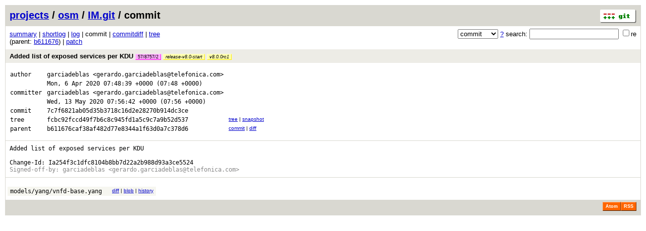

--- FILE ---
content_type: application/xhtml+xml; charset=utf-8
request_url: https://osm.etsi.org/gitweb/?p=osm/IM.git;a=commit;h=refs/changes/57/8757/2
body_size: 7441
content:
<?xml version="1.0" encoding="utf-8"?>
<!DOCTYPE html PUBLIC "-//W3C//DTD XHTML 1.0 Strict//EN" "http://www.w3.org/TR/xhtml1/DTD/xhtml1-strict.dtd">
<html xmlns="http://www.w3.org/1999/xhtml" xml:lang="en-US" lang="en-US">
<!-- git web interface version 2.7.4, (C) 2005-2006, Kay Sievers <kay.sievers@vrfy.org>, Christian Gierke -->
<!-- git core binaries version 2.25.1 -->
<head>
<meta http-equiv="content-type" content="application/xhtml+xml; charset=utf-8"/>
<meta name="generator" content="gitweb/2.7.4 git/2.25.1"/>
<meta name="robots" content="index, nofollow"/>
<title>osm.etsi.org Git - osm/IM.git/commit</title>
<link rel="stylesheet" type="text/css" href="static/gitweb.css"/>
<link rel="alternate" title="osm/IM.git - log - RSS feed" href="/gitweb/?p=osm/IM.git;a=rss" type="application/rss+xml" />
<link rel="alternate" title="osm/IM.git - log - RSS feed (no merges)" href="/gitweb/?p=osm/IM.git;a=rss;opt=--no-merges" type="application/rss+xml" />
<link rel="alternate" title="osm/IM.git - log - Atom feed" href="/gitweb/?p=osm/IM.git;a=atom" type="application/atom+xml" />
<link rel="alternate" title="osm/IM.git - log - Atom feed (no merges)" href="/gitweb/?p=osm/IM.git;a=atom;opt=--no-merges" type="application/atom+xml" />
<link rel="shortcut icon" href="static/git-favicon.png" type="image/png" />
</head>
<body>
<div class="page_header">
<a href="http://git-scm.com/" title="git homepage"><img alt="git" class="logo" height="27" src="static/git-logo.png" width="72" /></a><a href="/gitweb/">projects</a> / <a href="/gitweb/?a=project_list;pf=osm">osm</a> / <a href="/gitweb/?p=osm/IM.git;a=summary">IM.git</a> / commit
</div>
<form method="get" action="/gitweb/" enctype="multipart/form-data"><div class="search">
<input name="p" type="hidden" value="osm/IM.git" />
<input name="a" type="hidden" value="search" />
<input name="h" type="hidden" value="refs/changes/57/8757/2" />
<select name="st" >
<option selected="selected" value="commit">commit</option>
<option value="grep">grep</option>
<option value="author">author</option>
<option value="committer">committer</option>
<option value="pickaxe">pickaxe</option>
</select> <a href="/gitweb/?p=osm/IM.git;a=search_help" title="search help">?</a> search:
<input type="text" name="s"  />
<span title="Extended regular expression"><label><input type="checkbox" name="sr" value="1" />re</label></span></div>
</form>
<div class="page_nav">
<a href="/gitweb/?p=osm/IM.git;a=summary">summary</a> | <a href="/gitweb/?p=osm/IM.git;a=shortlog;h=refs/changes/57/8757/2">shortlog</a> | <a href="/gitweb/?p=osm/IM.git;a=log;h=refs/changes/57/8757/2">log</a> | commit | <a href="/gitweb/?p=osm/IM.git;a=commitdiff;h=refs/changes/57/8757/2">commitdiff</a> | <a href="/gitweb/?p=osm/IM.git;a=tree;h=fcbc92fccd49f7b6c8c945fd1a5c9c7a9b52d537;hb=refs/changes/57/8757/2">tree</a><br/>
(parent: <a href="/gitweb/?p=osm/IM.git;a=commit;h=b611676caf38af482d77e8344a1f63d0a7c378d6">b611676</a>) | <a href="/gitweb/?p=osm/IM.git;a=patch;h=refs/changes/57/8757/2">patch</a><br/>
</div>
<div class="header">
<a class="title" href="/gitweb/?p=osm/IM.git;a=commitdiff;h=refs/changes/57/8757/2">Added list of exposed services per KDU <span class="refs"> <span class="change" title="changes/57/8757/2"><a href="/gitweb/?p=osm/IM.git;a=shortlog;h=refs/changes/57/8757/2">57/8757/2</a></span> <span class="tag indirect" title="tags/release-v8.0-start"><a href="/gitweb/?p=osm/IM.git;a=tag;h=refs/tags/release-v8.0-start">release-v8.0-start</a></span> <span class="tag indirect" title="tags/v8.0.0rc1"><a href="/gitweb/?p=osm/IM.git;a=tag;h=refs/tags/v8.0.0rc1">v8.0.0rc1</a></span></span></a>
</div>
<div class="title_text">
<table class="object_header">
<tr><td>author</td><td><a class="list" href="/gitweb/?p=osm/IM.git;a=search;h=refs/changes/57/8757/2;s=garciadeblas;st=author" title="Search for commits authored by garciadeblas">garciadeblas</a> <a class="list" href="/gitweb/?p=osm/IM.git;a=search;h=refs/changes/57/8757/2;s=gerardo.garciadeblas@telefonica.com;st=author" title="Search for commits authored by gerardo.garciadeblas@telefonica.com">&lt;gerardo.garciadeblas@telefonica.com&gt;</a></td><td rowspan="2"></td></tr>
<tr><td></td><td><span class="datetime">Mon, 6 Apr 2020 07:48:39 +0000</span> (07:48 +0000)</td></tr>
<tr><td>committer</td><td><a class="list" href="/gitweb/?p=osm/IM.git;a=search;h=refs/changes/57/8757/2;s=garciadeblas;st=committer" title="Search for commits committed by garciadeblas">garciadeblas</a> <a class="list" href="/gitweb/?p=osm/IM.git;a=search;h=refs/changes/57/8757/2;s=gerardo.garciadeblas@telefonica.com;st=committer" title="Search for commits committed by gerardo.garciadeblas@telefonica.com">&lt;gerardo.garciadeblas@telefonica.com&gt;</a></td><td rowspan="2"></td></tr>
<tr><td></td><td><span class="datetime">Wed, 13 May 2020 07:56:42 +0000</span> (07:56 +0000)</td></tr>
<tr><td>commit</td><td class="sha1">7c7f6821ab05d35b3718c16d2e28270b914dc3ce</td></tr>
<tr><td>tree</td><td class="sha1"><a class="list" href="/gitweb/?p=osm/IM.git;a=tree;h=fcbc92fccd49f7b6c8c945fd1a5c9c7a9b52d537;hb=refs/changes/57/8757/2">fcbc92fccd49f7b6c8c945fd1a5c9c7a9b52d537</a></td><td class="link"><a href="/gitweb/?p=osm/IM.git;a=tree;h=fcbc92fccd49f7b6c8c945fd1a5c9c7a9b52d537;hb=refs/changes/57/8757/2">tree</a> | <a href="/gitweb/?p=osm/IM.git;a=snapshot;h=refs/changes/57/8757/2;sf=tgz" title="in format: tar.gz">snapshot</a></td></tr>
<tr><td>parent</td><td class="sha1"><a class="list" href="/gitweb/?p=osm/IM.git;a=commit;h=b611676caf38af482d77e8344a1f63d0a7c378d6">b611676caf38af482d77e8344a1f63d0a7c378d6</a></td><td class="link"><a href="/gitweb/?p=osm/IM.git;a=commit;h=b611676caf38af482d77e8344a1f63d0a7c378d6">commit</a> | <a href="/gitweb/?p=osm/IM.git;a=commitdiff;h=refs/changes/57/8757/2;hp=b611676caf38af482d77e8344a1f63d0a7c378d6">diff</a></td></tr>
</table></div>
<div class="page_body">
Added&nbsp;list&nbsp;of&nbsp;exposed&nbsp;services&nbsp;per&nbsp;KDU<br/>
<br/>
Change-Id:&nbsp;Ia254f3c1dfc8104b8bb7d22a2b988d93a3ce5524<br/>
<span class="signoff">Signed-off-by: garciadeblas &lt;gerardo.garciadeblas@telefonica.com&gt;</span><br/>
</div>
<div class="list_head">
</div>
<table class="diff_tree">
<tr class="dark">
<td><a class="list" href="/gitweb/?p=osm/IM.git;a=blob;f=models/yang/vnfd-base.yang;h=aae9b2b551583328c6cf3939c5f9520137744548;hb=refs/changes/57/8757/2">models/yang/vnfd-base.yang</a></td>
<td></td>
<td class="link"><a href="/gitweb/?p=osm/IM.git;a=blobdiff;f=models/yang/vnfd-base.yang;h=aae9b2b551583328c6cf3939c5f9520137744548;hp=38bede65879d9a9eff0564b4a8afe25c1897b764;hb=refs/changes/57/8757/2;hpb=b611676caf38af482d77e8344a1f63d0a7c378d6">diff</a> | <a href="/gitweb/?p=osm/IM.git;a=blob;f=models/yang/vnfd-base.yang;h=aae9b2b551583328c6cf3939c5f9520137744548;hb=refs/changes/57/8757/2">blob</a> | <a href="/gitweb/?p=osm/IM.git;a=history;f=models/yang/vnfd-base.yang;hb=refs/changes/57/8757/2">history</a></td>
</tr>
</table>
<div class="page_footer">
<a class="rss_logo" href="/gitweb/?p=osm/IM.git;a=rss" title="log RSS feed">RSS</a>
<a class="rss_logo" href="/gitweb/?p=osm/IM.git;a=atom" title="log Atom feed">Atom</a>
</div>
<script type="text/javascript" src="static/gitweb.js"></script>
<script type="text/javascript">
window.onload = function () {
	var tz_cookie = { name: 'gitweb_tz', expires: 14, path: '/' };
	onloadTZSetup('local', tz_cookie, 'datetime');
};
</script>
</body>
</html>